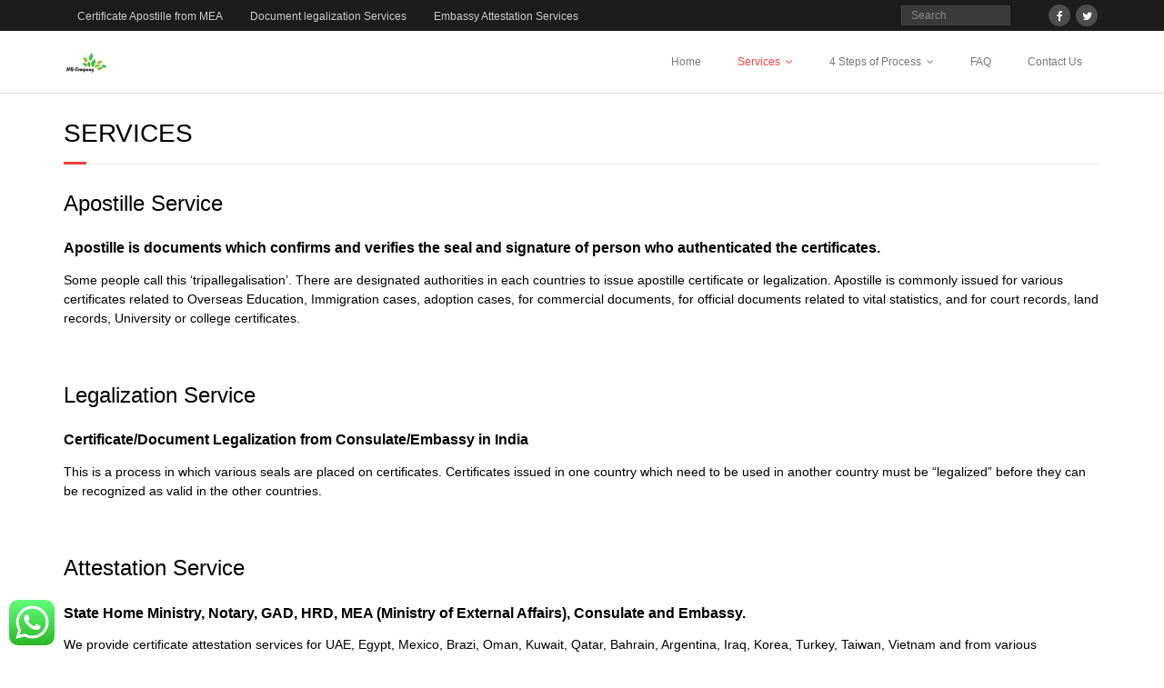

--- FILE ---
content_type: text/html; charset=UTF-8
request_url: https://hbcompany.in/services/
body_size: 14516
content:
<!DOCTYPE html><html lang="en-US"><head><meta charset="UTF-8" /><link rel="preconnect" href="https://fonts.gstatic.com/" crossorigin /><meta name="viewport" content="width=device-width" /><link rel="profile" href="//gmpg.org/xfn/11" /><link rel="pingback" href="https://hbcompany.in/xmlrpc.php" /><meta name="google-site-verification" content="vcFfW1mlr_AuyENaiKHjs6cnVi4VcJSR1w-PoofECDs" /><title>Services &gt; Degree/Birth/Marriage/Commercial certificate Attestation in India</title><meta name="robots" content="index, follow, max-snippet:-1, max-image-preview:large, max-video-preview:-1" /><link rel="canonical" href="https://hbcompany.in/services/" /><meta property="og:locale" content="en_US" /><meta property="og:type" content="article" /><meta property="og:title" content="Services &gt; Degree/Birth/Marriage/Commercial certificate Attestation in India" /><meta property="og:description" content="Apostille Service Apostille is documents which confirms and verifies the seal and signature of person who authenticated the certificates. Some people call this &#8216;tripallegalisation&#8217;. There are designated authorities in each countries to issue apostille certificate or legalization. Apostille is commonly issued for various certificates related to Overseas Education, Immigration cases, adoption cases, for commercial documents, [&hellip;]" /><meta property="og:url" content="https://hbcompany.in/services/" /><meta property="og:site_name" content="Degree/Birth/Marriage/Commercial certificate Attestation in India" /><meta property="article:modified_time" content="2014-10-11T18:44:07+00:00" /><meta name="twitter:card" content="summary_large_image" /><meta name="twitter:label1" content="Est. reading time"><meta name="twitter:data1" content="1 minute"> <script type="application/ld+json" class="yoast-schema-graph">{"@context":"https://schema.org","@graph":[{"@type":"Organization","@id":"https://hbcompany.in/#organization","name":"HB Company","url":"https://hbcompany.in/","sameAs":[],"logo":{"@type":"ImageObject","@id":"https://hbcompany.in/#logo","inLanguage":"en-US","url":"https://hbcompany.in/wp-content/uploads/2014/12/marriage-certificate-apostille-in-Latur.jpg","width":300,"height":190,"caption":"HB Company"},"image":{"@id":"https://hbcompany.in/#logo"}},{"@type":"WebSite","@id":"https://hbcompany.in/#website","url":"https://hbcompany.in/","name":"HB COMPANY.IN","description":"Certificate Apostille in Pune Mumbai Surat Ahmedabad Bangalore Vadodara Chennai Kolkata Hyderabad","publisher":{"@id":"https://hbcompany.in/#organization"},"potentialAction":[{"@type":"SearchAction","target":"https://hbcompany.in/?s={search_term_string}","query-input":"required name=search_term_string"}],"inLanguage":"en-US"},{"@type":"WebPage","@id":"https://hbcompany.in/services/#webpage","url":"https://hbcompany.in/services/","name":"Services &gt; Degree/Birth/Marriage/Commercial certificate Attestation in India","isPartOf":{"@id":"https://hbcompany.in/#website"},"datePublished":"2014-10-11T18:24:29+00:00","dateModified":"2014-10-11T18:44:07+00:00","breadcrumb":{"@id":"https://hbcompany.in/services/#breadcrumb"},"inLanguage":"en-US","potentialAction":[{"@type":"ReadAction","target":["https://hbcompany.in/services/"]}]},{"@type":"BreadcrumbList","@id":"https://hbcompany.in/services/#breadcrumb","itemListElement":[{"@type":"ListItem","position":1,"item":{"@type":"WebPage","@id":"https://hbcompany.in/","url":"https://hbcompany.in/","name":"Home"}},{"@type":"ListItem","position":2,"item":{"@type":"WebPage","@id":"https://hbcompany.in/services/","url":"https://hbcompany.in/services/","name":"Services"}}]}]}</script> <link rel='dns-prefetch' href='//dl.dropboxusercontent.com' /><link rel='dns-prefetch' href='//fonts.googleapis.com' /><link rel='dns-prefetch' href='//s.w.org' /><link rel='dns-prefetch' href='//c0.wp.com' /><link rel='dns-prefetch' href='//jetpack.wordpress.com' /><link rel='dns-prefetch' href='//s0.wp.com' /><link rel='dns-prefetch' href='//s1.wp.com' /><link rel='dns-prefetch' href='//s2.wp.com' /><link rel='dns-prefetch' href='//public-api.wordpress.com' /><link rel='dns-prefetch' href='//0.gravatar.com' /><link rel='dns-prefetch' href='//1.gravatar.com' /><link rel='dns-prefetch' href='//2.gravatar.com' /><link rel='dns-prefetch' href='//widgets.wp.com' /><link rel="alternate" type="application/rss+xml" title="Degree/Birth/Marriage/Commercial certificate Attestation in India &raquo; Feed" href="https://hbcompany.in/feed/" /><link rel="alternate" type="application/rss+xml" title="Degree/Birth/Marriage/Commercial certificate Attestation in India &raquo; Comments Feed" href="https://hbcompany.in/comments/feed/" /><link rel="alternate" type="application/rss+xml" title="Degree/Birth/Marriage/Commercial certificate Attestation in India &raquo; Services Comments Feed" href="https://hbcompany.in/services/feed/" /><link rel='stylesheet' id='litespeed-cache-dummy-css'  href='https://hbcompany.in/wp-content/plugins/litespeed-cache/assets/css/litespeed-dummy.css?ver=5.5.17' type='text/css' media='all' /><link rel='stylesheet' id='bootstrap-css'  href='https://hbcompany.in/wp-content/plugins/easy-bootstrap-shortcodes/styles/bootstrap.min.css?ver=5.5.17' type='text/css' media='all' /><link rel='stylesheet' id='bootstrap-fa-icon-css'  href='https://hbcompany.in/wp-content/plugins/easy-bootstrap-shortcodes/styles/font-awesome.min.css?ver=5.5.17' type='text/css' media='all' /><link rel='stylesheet' id='siteorigin-panels-front-css'  href='https://hbcompany.in/wp-content/plugins/thinkup-panels/css/front.css?ver=2.4.9' type='text/css' media='all' /><link rel='stylesheet' id='ht_ctc_main_css-css'  href='https://hbcompany.in/wp-content/plugins/click-to-chat-for-whatsapp/new/inc/assets/css/main.css?ver=3.30.1' type='text/css' media='all' /><link rel='stylesheet' id='thinkup-panels-front-css'  href='https://hbcompany.in/wp-content/plugins/thinkup-panels/thinkup-customization/css/thinkup-front.css?ver=2.4.9' type='text/css' media='all' /><link rel='stylesheet' id='wp-block-library-css'  href='https://c0.wp.com/c/5.5.17/wp-includes/css/dist/block-library/style.min.css' type='text/css' media='all' /><style id='wp-block-library-inline-css' type='text/css'>.has-text-align-justify{text-align:justify;}</style><link rel='stylesheet' id='contact-form-7-css'  href='https://hbcompany.in/wp-content/plugins/contact-form-7/includes/css/styles.css?ver=5.4' type='text/css' media='all' /><link rel='stylesheet' id='prettyPhoto-css'  href='https://hbcompany.in/wp-content/themes/Minamaze_Pro/lib/extentions/prettyPhoto/css/prettyPhoto.css?ver=3.1.6' type='text/css' media='all' /><link rel='stylesheet' id='thinkup-bootstrap-css'  href='https://hbcompany.in/wp-content/themes/Minamaze_Pro/lib/extentions/bootstrap/css/bootstrap.min.css?ver=2.3.2' type='text/css' media='all' /><link rel='stylesheet' id='dashicons-css'  href='https://c0.wp.com/c/5.5.17/wp-includes/css/dashicons.min.css' type='text/css' media='all' /><link rel='stylesheet' id='font-awesome-css'  href='https://hbcompany.in/wp-content/themes/Minamaze_Pro/lib/extentions/font-awesome/css/font-awesome.min.css?ver=4.7.0' type='text/css' media='all' /><link rel='stylesheet' id='thinkup-shortcodes-css'  href='https://hbcompany.in/wp-content/themes/Minamaze_Pro/styles/style-shortcodes.css?ver=1.9.19' type='text/css' media='all' /><link rel='stylesheet' id='thinkup-style-css'  href='https://hbcompany.in/wp-content/themes/Minamaze_Pro/style.css?ver=1.9.19' type='text/css' media='all' /><link rel='stylesheet' id='thinkup-portfolio-css'  href='https://hbcompany.in/wp-content/themes/Minamaze_Pro/styles/style-portfolio.css?ver=1.9.19' type='text/css' media='all' /><link rel='stylesheet' id='thinkup-responsive-css'  href='https://hbcompany.in/wp-content/themes/Minamaze_Pro/styles/style-responsive.css?ver=1.9.19' type='text/css' media='all' /><link rel='stylesheet' id='ebs_dynamic_css-css'  href='https://hbcompany.in/wp-content/plugins/easy-bootstrap-shortcodes/styles/ebs_dynamic_css.php?ver=5.5.17' type='text/css' media='all' /><link rel='stylesheet' id='jetpack_css-css'  href='https://c0.wp.com/p/jetpack/9.4.4/css/jetpack.css' type='text/css' media='all' /> <script type='text/javascript' src='https://c0.wp.com/c/5.5.17/wp-includes/js/jquery/jquery.js' id='jquery-core-js'></script> <script type='text/javascript' src='https://hbcompany.in/wp-content/plugins/easy-bootstrap-shortcodes/js/bootstrap.min.js?ver=5.5.17' id='bootstrap-js'></script> <script type='text/javascript' src='https://hbcompany.in/wp-content/themes/Minamaze_Pro/lib/scripts/plugins/sticky/jquery.sticky.js?ver=true' id='sticky-js'></script> <script type='text/javascript' src='https://hbcompany.in/wp-content/themes/Minamaze_Pro/lib/scripts/plugins/videoBG/jquery.videoBG.js?ver=0.2' id='videobg-js'></script> <script type='text/javascript' src='https://hbcompany.in/wp-content/themes/Minamaze_Pro/lib/scripts/retina.js?ver=0.0.2' id='retina-js'></script> <script type='text/javascript' id='tweetscroll-js-extra'>/*  */
var PiTweetScroll = {"ajaxrequests":"https:\/\/hbcompany.in\/wp-admin\/admin-ajax.php"};
/*  */</script> <script type='text/javascript' src='https://hbcompany.in/wp-content/themes/Minamaze_Pro/lib/widgets/twitterfeed/js/jquery.tweetscroll.js?ver=5.5.17' id='tweetscroll-js'></script> <link rel="https://api.w.org/" href="https://hbcompany.in/wp-json/" /><link rel="alternate" type="application/json" href="https://hbcompany.in/wp-json/wp/v2/pages/193" /><link rel="EditURI" type="application/rsd+xml" title="RSD" href="https://hbcompany.in/xmlrpc.php?rsd" /><link rel="wlwmanifest" type="application/wlwmanifest+xml" href="https://hbcompany.in/wp-includes/wlwmanifest.xml" /><meta name="generator" content="WordPress 5.5.17" /><link rel='shortlink' href='https://wp.me/Pcd2gu-37' /><link rel="alternate" type="application/json+oembed" href="https://hbcompany.in/wp-json/oembed/1.0/embed?url=https%3A%2F%2Fhbcompany.in%2Fservices%2F" /><link rel="alternate" type="text/xml+oembed" href="https://hbcompany.in/wp-json/oembed/1.0/embed?url=https%3A%2F%2Fhbcompany.in%2Fservices%2F&#038;format=xml" /><style type='text/css'>img#wpstats{display:none}</style><link rel="Shortcut Icon" type="image/x-icon" href="https://hbcompany.in/wp-content/uploads/2014/10/faviconind.ico" /><style type="text/css">.recentcomments a{display:inline !important;padding:0 !important;margin:0 !important;}</style><style type="text/css">.broken_link, a.broken_link {
	text-decoration: line-through;
}</style><link rel="amphtml" href="https://hbcompany.in/services/?amp"><style type="text/css">#content, #content button, #content input, #content select, #content textarea { font-size:15px}
#introaction-core, #introaction-core button, #introaction-core input, #introaction-core select, #introaction-core textarea { font-size:15px}
#outroaction-core, #outroaction-core button, #outroaction-core input, #outroaction-core select, #outroaction-core textarea { font-size:15px}</style><style>h1,h2,h3,h4,h5,h6 {color: #000000;}body,button,input,select,textarea {color: #000000;}#content a {color: #000000;}#content a:hover {color: #000000;}#header-responsive .btn-navbar {background-color: #FFFFFF !important;border-color: #FFFFFF !important;}#header-responsive .btn-navbar:hover {background-color: #FFFFFF !important;border-color: #FFFFFF !important;}#header-responsive .btn-navbar .icon-bar {background-color: #FFFFFF !important;}#header-responsive .btn-navbar:hover .icon-bar {background-color: #FFFFFF !important;}#header-responsive-inner {background: #FFFFFF !important;}#header-responsive li a:hover,#header-responsive li.current_page_item > a {background: #FFFFFF !important;}#header-responsive li a {color: #FFFFFF !important;}#header-responsive li a:hover,#header-responsive li.current_page_item > a,#header-responsive .sub-menu-show > a {color: #FFFFFF !important;}#header-responsive-inner,#header-responsive li a {border-color: #FFFFFF !important;}</style><style type="text/css">/*change border color #C0C0C0 and shadow color #ccc to any color of your choice */
.post img {
    border:1px solid #C0C0C0;
    box-shadow: 10px 10px 5px #ccc;
    -moz-box-shadow: 10px 10px 5px #ccc;
    -webkit-box-shadow: 10px 10px 5px #ccc;
    -khtml-box-shadow: 10px 10px 5px #ccc;
}</style></head><body class="page-template-default page page-id-193 layout-responsive layout-wide header-style1 header-sticky group-blog"><div id="body-core" class="hfeed site"><header id="site-header"><div id="pre-header"><div class="wrap-safari"><div id="pre-header-core" class="main-navigation"><div id="pre-header-links-inner" class="header-links"><ul id="menu-top-menu" class="menu"><li id="menu-item-1448" class="menu-item menu-item-type-custom menu-item-object-custom menu-item-1448"><a href="http://www.apostile.in/">Certificate Apostille from MEA</a></li><li id="menu-item-1449" class="menu-item menu-item-type-custom menu-item-object-custom menu-item-1449"><a title="Certificate Leglization and Apostille in India" href="http://www.serviceindia.info/">Document legalization Services</a></li><li id="menu-item-1450" class="menu-item menu-item-type-custom menu-item-object-custom menu-item-1450"><a href="http://www.apostilleservice.in/">Embassy Attestation Services</a></li></ul></div><div id="pre-header-search"><form method="get" class="searchform" action="https://hbcompany.in/" role="search">
<input type="text" class="search" name="s" value="" placeholder="Search" />
<input type="submit" class="searchsubmit" name="submit" value="Search" /></form></div><div id="pre-header-social"><ul><li class="social facebook"><a href="https://www.facebook.com/apostilleindia" data-tip="bottom" data-original-title="Facebook" target="_blank"><i class="fa fa-facebook"></i></a></li><li class="social twitter"><a href="https://twitter.com/apostilleindia" data-tip="bottom" data-original-title="Twitter" target="_blank"><i class="fa fa-twitter"></i></a></li></ul></div></div></div></div><div id="header"><div id="header-core"><div id="logo">
<a rel="home" href="https://hbcompany.in/"><img data-lazyloaded="1" src="[data-uri]" data-src="https://hbcompany.in/wp-content/uploads/2020/11/hblogo.png" alt="Logo"></a></div><div id="header-links" class="main-navigation"><div id="header-links-inner" class="header-links"><ul id="menu-services" class="menu"><li id="menu-item-192" class="menu-item menu-item-type-custom menu-item-object-custom menu-item-home menu-item-192"><a href="http://hbcompany.in/">Home</a></li><li id="menu-item-197" class="menu-item menu-item-type-post_type menu-item-object-page current-menu-item page_item page-item-193 current_page_item menu-item-has-children menu-item-197"><a href="https://hbcompany.in/services/" aria-current="page">Services</a><ul class="sub-menu"><li id="menu-item-191" class="menu-item menu-item-type-post_type menu-item-object-page menu-item-191"><a href="https://hbcompany.in/apostille/">Apostille of Certificate in India</a></li><li id="menu-item-189" class="menu-item menu-item-type-post_type menu-item-object-page menu-item-189"><a href="https://hbcompany.in/attestation/">Attestation of Certificate in India</a></li><li id="menu-item-188" class="menu-item menu-item-type-post_type menu-item-object-page menu-item-188"><a href="https://hbcompany.in/legalization/">Legalization of Certificate in India</a></li></ul></li><li id="menu-item-221" class="menu-item menu-item-type-post_type menu-item-object-page menu-item-has-children menu-item-221"><a href="https://hbcompany.in/4-steps-of-process/">4 Steps of Process</a><ul class="sub-menu"><li id="menu-item-229" class="menu-item menu-item-type-post_type menu-item-object-page menu-item-229"><a href="https://hbcompany.in/get-information/">Confused ?… Get Information</a></li><li id="menu-item-187" class="menu-item menu-item-type-post_type menu-item-object-page menu-item-187"><a href="https://hbcompany.in/free-pick-up-and-delivery-service/">Free Pick Up-Delivery Service</a></li><li id="menu-item-256" class="menu-item menu-item-type-post_type menu-item-object-page menu-item-256"><a href="https://hbcompany.in/process-status/">Attestation Process Status Tracking</a></li><li id="menu-item-259" class="menu-item menu-item-type-post_type menu-item-object-page menu-item-259"><a href="https://hbcompany.in/courier-status/">Return Courier Status Tracking</a></li></ul></li><li id="menu-item-306" class="menu-item menu-item-type-post_type menu-item-object-page menu-item-306"><a href="https://hbcompany.in/faq/">FAQ</a></li><li id="menu-item-190" class="menu-item menu-item-type-post_type menu-item-object-page menu-item-190"><a href="https://hbcompany.in/contact-us/">Contact Us</a></li></ul></div></div><div id="header-responsive"><a class="btn-navbar" data-toggle="collapse" data-target=".nav-collapse"><span class="icon-bar"></span><span class="icon-bar"></span><span class="icon-bar"></span></a><div id="header-responsive-inner" class="responsive-links nav-collapse collapse"><ul id="menu-services-1" class=""><li class="menu-item menu-item-type-custom menu-item-object-custom menu-item-home menu-item-192"><a href="http://hbcompany.in/">Home</a></li><li class="menu-item menu-item-type-post_type menu-item-object-page current-menu-item page_item page-item-193 current_page_item menu-item-has-children menu-item-197"><a href="https://hbcompany.in/services/" aria-current="page">Services</a><ul class="sub-menu"><li class="menu-item menu-item-type-post_type menu-item-object-page menu-item-191"><a href="https://hbcompany.in/apostille/">&nbsp; &nbsp; &nbsp; &nbsp; &#45; Apostille of Certificate in India</a></li><li class="menu-item menu-item-type-post_type menu-item-object-page menu-item-189"><a href="https://hbcompany.in/attestation/">&nbsp; &nbsp; &nbsp; &nbsp; &#45; Attestation of Certificate in India</a></li><li class="menu-item menu-item-type-post_type menu-item-object-page menu-item-188"><a href="https://hbcompany.in/legalization/">&nbsp; &nbsp; &nbsp; &nbsp; &#45; Legalization of Certificate in India</a></li></ul></li><li class="menu-item menu-item-type-post_type menu-item-object-page menu-item-has-children menu-item-221"><a href="https://hbcompany.in/4-steps-of-process/">4 Steps of Process</a><ul class="sub-menu"><li class="menu-item menu-item-type-post_type menu-item-object-page menu-item-229"><a href="https://hbcompany.in/get-information/">&nbsp; &nbsp; &nbsp; &nbsp; &#45; Confused ?… Get Information</a></li><li class="menu-item menu-item-type-post_type menu-item-object-page menu-item-187"><a href="https://hbcompany.in/free-pick-up-and-delivery-service/">&nbsp; &nbsp; &nbsp; &nbsp; &#45; Free Pick Up-Delivery Service</a></li><li class="menu-item menu-item-type-post_type menu-item-object-page menu-item-256"><a href="https://hbcompany.in/process-status/">&nbsp; &nbsp; &nbsp; &nbsp; &#45; Attestation Process Status Tracking</a></li><li class="menu-item menu-item-type-post_type menu-item-object-page menu-item-259"><a href="https://hbcompany.in/courier-status/">&nbsp; &nbsp; &nbsp; &nbsp; &#45; Return Courier Status Tracking</a></li></ul></li><li class="menu-item menu-item-type-post_type menu-item-object-page menu-item-306"><a href="https://hbcompany.in/faq/">FAQ</a></li><li class="menu-item menu-item-type-post_type menu-item-object-page menu-item-190"><a href="https://hbcompany.in/contact-us/">Contact Us</a></li></ul></div></div></div></div></header><div id="content"><div id="content-core"><div id="main"><div id="intro" class="option1"><div id="intro-core"><h1 class="page-title"><span>Services</span></h1></div></div><div id="main-core"><article id="post-193" class="post-193 page type-page status-publish hentry"><h2>Apostille Service</h2><h4><strong>Apostille is documents which confirms and verifies the seal and signature of person who authenticated the certificates. </strong></h4><h5>Some people call this &#8216;tripallegalisation&#8217;. There are designated authorities in each countries to issue apostille certificate or legalization. Apostille is commonly issued for various certificates related to Overseas Education, Immigration cases, adoption cases, for commercial documents, for official documents related to vital statistics, and for court records, land records, University or college certificates.</h5><p>&nbsp;</p><h2>Legalization Service</h2><h4><strong> Certificate/Document Legalization from Consulate/Embassy in India </strong></h4><h5>This is a process in which various seals are placed on certificates. Certificates issued in one country which need to be used in another country must be &#8220;legalized&#8221; before they can be recognized as valid in the other countries.</h5><p>&nbsp;</p><h2>Attestation Service</h2><h4><strong>State Home Ministry, Notary, GAD, HRD, MEA (Ministry of External Affairs), Consulate and Embassy.</strong></h4><h5>We provide certificate attestation services for UAE, Egypt, Mexico, Brazi, Oman, Kuwait, Qatar, Bahrain, Argentina, Iraq, Korea, Turkey, Taiwan, Vietnam and from various departments like State Home Ministry, SDM, Human Resource Development Department(HRD), Ministry of External Affairs (MEA), Embassy and Consulate for all kind of documents attestation requirements like visit visa, business visa, employment visa or family visa or resident visa, etc&#8230;&#8230;.</h5><p>&nbsp;</p></article></div></div></div></div><div id="outroaction"><div id="outroaction-core"><div class="action-text three_fourth action-teaser"><h3>Service Available on Monday to Saturday. Time : 10:00 am to 7:00 pm</h3><p>Help Line No.  022 40140777, Mo. 09979777748</p></div><div class="action-button one_fourth last"><a href="https://hbcompany.in/contact-us/"><h4 class="themebutton">Get in Touch</h4></a></div></div></div><footer><div id="footer"><div id="footer-core" class="option4"><div id="footer-col1" class="widget-area"></div><div id="footer-col2" class="widget-area"></div><div id="footer-col3" class="widget-area"></div><div id="footer-col4" class="widget-area"></div></div></div><div id="sub-footer"><div id="sub-footer-core"><div id="footer-menu" class="sub-footer-links"><ul id="menu-footer-menu" class="menu"><li id="menu-item-299" class="menu-item menu-item-type-post_type menu-item-object-page current-menu-item page_item page-item-193 current_page_item menu-item-299"><a href="https://hbcompany.in/services/" aria-current="page">Services</a></li><li id="menu-item-298" class="menu-item menu-item-type-post_type menu-item-object-page menu-item-298"><a href="https://hbcompany.in/4-steps-of-process/">4 Steps of Process</a></li><li id="menu-item-307" class="menu-item menu-item-type-post_type menu-item-object-page menu-item-307"><a href="https://hbcompany.in/faq/">FAQ</a></li></ul></div><div class="copyright">
Copyrights ©HB COMPANY All Right Reserved</div></div></div></footer></div> <script id="tawk-script" type="text/javascript">var Tawk_API = Tawk_API || {};
var Tawk_LoadStart=new Date();
(function(){
	var s1 = document.createElement( 'script' ),s0=document.getElementsByTagName( 'script' )[0];
	s1.async = true;
	s1.src = 'https://embed.tawk.to/5ef77d3d9e5f694422916c80/default';
	s1.charset = 'UTF-8';
	s1.setAttribute( 'crossorigin','*' );
	s0.parentNode.insertBefore( s1, s0 );
})();</script>  <script async src="https://www.googletagmanager.com/gtag/js?id=UA-55967914-4"></script> <script> window.dataLayer = window.dataLayer || [];
  function gtag(){dataLayer.push(arguments);}
  gtag('js', new Date());

  gtag('config', 'UA-55967914-4');</script> <div class="ht-ctc ht-ctc-chat ctc-analytics ctc_wp_desktop style-2  " id="ht-ctc-chat"
style="display: none;  position: fixed; bottom: 10px; left: 10px;"   ><div class="ht_ctc_style ht_ctc_chat_style"><div title = 'WhatsApp us' style="display: flex; justify-content: center; align-items: center;  " class="ctc-analytics ctc_s_2"><p class="ctc-analytics ctc_cta ctc_cta_stick ht-ctc-cta " style="padding: 0px 16px; line-height: 1.6; ; background-color: #25D366; color: #ffffff; border-radius:10px; margin:0 10px;  display: none; ">WhatsApp us</p>
<svg style="pointer-events:none; display:block; height:50px; width:50px;" width="50px" height="50px" viewBox="0 0 1024 1024">
<defs>
<path id="htwasqicona-chat" d="M1023.941 765.153c0 5.606-.171 17.766-.508 27.159-.824 22.982-2.646 52.639-5.401 66.151-4.141 20.306-10.392 39.472-18.542 55.425-9.643 18.871-21.943 35.775-36.559 50.364-14.584 14.56-31.472 26.812-50.315 36.416-16.036 8.172-35.322 14.426-55.744 18.549-13.378 2.701-42.812 4.488-65.648 5.3-9.402.336-21.564.505-27.15.505l-504.226-.081c-5.607 0-17.765-.172-27.158-.509-22.983-.824-52.639-2.646-66.152-5.4-20.306-4.142-39.473-10.392-55.425-18.542-18.872-9.644-35.775-21.944-50.364-36.56-14.56-14.584-26.812-31.471-36.415-50.314-8.174-16.037-14.428-35.323-18.551-55.744-2.7-13.378-4.487-42.812-5.3-65.649-.334-9.401-.503-21.563-.503-27.148l.08-504.228c0-5.607.171-17.766.508-27.159.825-22.983 2.646-52.639 5.401-66.151 4.141-20.306 10.391-39.473 18.542-55.426C34.154 93.24 46.455 76.336 61.07 61.747c14.584-14.559 31.472-26.812 50.315-36.416 16.037-8.172 35.324-14.426 55.745-18.549 13.377-2.701 42.812-4.488 65.648-5.3 9.402-.335 21.565-.504 27.149-.504l504.227.081c5.608 0 17.766.171 27.159.508 22.983.825 52.638 2.646 66.152 5.401 20.305 4.141 39.472 10.391 55.425 18.542 18.871 9.643 35.774 21.944 50.363 36.559 14.559 14.584 26.812 31.471 36.415 50.315 8.174 16.037 14.428 35.323 18.551 55.744 2.7 13.378 4.486 42.812 5.3 65.649.335 9.402.504 21.564.504 27.15l-.082 504.226z"/>
</defs>
<linearGradient id="htwasqiconb-chat" gradientUnits="userSpaceOnUse" x1="512.001" y1=".978" x2="512.001" y2="1025.023">
<stop offset="0" stop-color="#61fd7d"/>
<stop offset="1" stop-color="#2bb826"/>
</linearGradient>
<use xlink:href="#htwasqicona-chat" overflow="visible" style="fill: url(#htwasqiconb-chat)" fill="url(#htwasqiconb-chat)"/>
<g>
<path style="fill: #FFFFFF;" fill="#FFF" d="M783.302 243.246c-69.329-69.387-161.529-107.619-259.763-107.658-202.402 0-367.133 164.668-367.214 367.072-.026 64.699 16.883 127.854 49.017 183.522l-52.096 190.229 194.665-51.047c53.636 29.244 114.022 44.656 175.482 44.682h.151c202.382 0 367.128-164.688 367.21-367.094.039-98.087-38.121-190.319-107.452-259.706zM523.544 808.047h-.125c-54.767-.021-108.483-14.729-155.344-42.529l-11.146-6.612-115.517 30.293 30.834-112.592-7.259-11.544c-30.552-48.579-46.688-104.729-46.664-162.379.066-168.229 136.985-305.096 305.339-305.096 81.521.031 158.154 31.811 215.779 89.482s89.342 134.332 89.312 215.859c-.066 168.243-136.984 305.118-305.209 305.118zm167.415-228.515c-9.177-4.591-54.286-26.782-62.697-29.843-8.41-3.062-14.526-4.592-20.645 4.592-6.115 9.182-23.699 29.843-29.053 35.964-5.352 6.122-10.704 6.888-19.879 2.296-9.176-4.591-38.74-14.277-73.786-45.526-27.275-24.319-45.691-54.359-51.043-63.543-5.352-9.183-.569-14.146 4.024-18.72 4.127-4.109 9.175-10.713 13.763-16.069 4.587-5.355 6.117-9.183 9.175-15.304 3.059-6.122 1.529-11.479-.765-16.07-2.293-4.591-20.644-49.739-28.29-68.104-7.447-17.886-15.013-15.466-20.645-15.747-5.346-.266-11.469-.322-17.585-.322s-16.057 2.295-24.467 11.478-32.113 31.374-32.113 76.521c0 45.147 32.877 88.764 37.465 94.885 4.588 6.122 64.699 98.771 156.741 138.502 21.892 9.45 38.982 15.094 52.308 19.322 21.98 6.979 41.982 5.995 57.793 3.634 17.628-2.633 54.284-22.189 61.932-43.615 7.646-21.427 7.646-39.791 5.352-43.617-2.294-3.826-8.41-6.122-17.585-10.714z"/>
</g>
</svg></div></div></div>
<span class="ht_ctc_chat_data"
data-no_number=""
data-settings="{&quot;number&quot;:&quot;919979777748&quot;,&quot;pre_filled&quot;:&quot;&quot;,&quot;dis_m&quot;:&quot;show&quot;,&quot;dis_d&quot;:&quot;show&quot;,&quot;css&quot;:&quot;display: none; cursor: pointer; z-index: 99999999;&quot;,&quot;pos_d&quot;:&quot;position: fixed; bottom: 10px; left: 10px;&quot;,&quot;pos_m&quot;:&quot;position: fixed; bottom: 10px; left: 10px;&quot;,&quot;schedule&quot;:&quot;no&quot;,&quot;se&quot;:&quot;no-show-effects&quot;,&quot;ani&quot;:&quot;no-animations&quot;,&quot;url_target_d&quot;:&quot;_blank&quot;}"
></span> <script type='text/javascript' id='jm_like_post-js-extra'>/*  */
var ajax_var = {"url":"https:\/\/hbcompany.in\/wp-admin\/admin-ajax.php","nonce":"5b5a920e75"};
/*  */</script> <script type='text/javascript' src='https://hbcompany.in/wp-content/themes/Minamaze_Pro/lib/extentions/post-like/post-like.js?ver=1.0' id='jm_like_post-js'></script> <script type='text/javascript' id='ht_ctc_app_js-js-extra'>/*  */
var ht_ctc_chat_var = {"number":"919979777748","pre_filled":"","dis_m":"show","dis_d":"show","css":"display: none; cursor: pointer; z-index: 99999999;","pos_d":"position: fixed; bottom: 10px; left: 10px;","pos_m":"position: fixed; bottom: 10px; left: 10px;","schedule":"no","se":"no-show-effects","ani":"no-animations","url_target_d":"_blank"};
/*  */</script> <script type='text/javascript' src='https://hbcompany.in/wp-content/plugins/click-to-chat-for-whatsapp/new/inc/assets/js/app.js?ver=3.30.1' id='ht_ctc_app_js-js'></script> <script type='text/javascript' src='https://c0.wp.com/c/5.5.17/wp-includes/js/dist/vendor/wp-polyfill.min.js' id='wp-polyfill-js'></script> <script type='text/javascript' id='wp-polyfill-js-after'>( 'fetch' in window ) || document.write( '<script src="https://hbcompany.in/wp-includes/js/dist/vendor/wp-polyfill-fetch.min.js?ver=3.0.0"></scr' + 'ipt>' );( document.contains ) || document.write( '<script src="https://hbcompany.in/wp-includes/js/dist/vendor/wp-polyfill-node-contains.min.js?ver=3.42.0"></scr' + 'ipt>' );( window.DOMRect ) || document.write( '<script src="https://hbcompany.in/wp-includes/js/dist/vendor/wp-polyfill-dom-rect.min.js?ver=3.42.0"></scr' + 'ipt>' );( window.URL && window.URL.prototype && window.URLSearchParams ) || document.write( '<script src="https://hbcompany.in/wp-includes/js/dist/vendor/wp-polyfill-url.min.js?ver=3.6.4"></scr' + 'ipt>' );( window.FormData && window.FormData.prototype.keys ) || document.write( '<script src="https://hbcompany.in/wp-includes/js/dist/vendor/wp-polyfill-formdata.min.js?ver=3.0.12"></scr' + 'ipt>' );( Element.prototype.matches && Element.prototype.closest ) || document.write( '<script src="https://hbcompany.in/wp-includes/js/dist/vendor/wp-polyfill-element-closest.min.js?ver=2.0.2"></scr' + 'ipt>' );</script> <script type='text/javascript' src='https://c0.wp.com/c/5.5.17/wp-includes/js/dist/i18n.min.js' id='wp-i18n-js'></script> <script type='text/javascript' src='https://c0.wp.com/c/5.5.17/wp-includes/js/dist/vendor/lodash.min.js' id='lodash-js'></script> <script type='text/javascript' id='lodash-js-after'>window.lodash = _.noConflict();</script> <script type='text/javascript' src='https://c0.wp.com/c/5.5.17/wp-includes/js/dist/url.min.js' id='wp-url-js'></script> <script type='text/javascript' src='https://c0.wp.com/c/5.5.17/wp-includes/js/dist/hooks.min.js' id='wp-hooks-js'></script> <script type='text/javascript' id='wp-api-fetch-js-translations'>( function( domain, translations ) {
	var localeData = translations.locale_data[ domain ] || translations.locale_data.messages;
	localeData[""].domain = domain;
	wp.i18n.setLocaleData( localeData, domain );
} )( "default", { "locale_data": { "messages": { "": {} } } } );</script> <script type='text/javascript' src='https://c0.wp.com/c/5.5.17/wp-includes/js/dist/api-fetch.min.js' id='wp-api-fetch-js'></script> <script type='text/javascript' id='wp-api-fetch-js-after'>wp.apiFetch.use( wp.apiFetch.createRootURLMiddleware( "https://hbcompany.in/wp-json/" ) );
wp.apiFetch.nonceMiddleware = wp.apiFetch.createNonceMiddleware( "7751350bcc" );
wp.apiFetch.use( wp.apiFetch.nonceMiddleware );
wp.apiFetch.use( wp.apiFetch.mediaUploadMiddleware );
wp.apiFetch.nonceEndpoint = "https://hbcompany.in/wp-admin/admin-ajax.php?action=rest-nonce";</script> <script type='text/javascript' id='contact-form-7-js-extra'>/*  */
var wpcf7 = {"cached":"1"};
/*  */</script> <script type='text/javascript' src='https://hbcompany.in/wp-content/plugins/contact-form-7/includes/js/index.js?ver=5.4' id='contact-form-7-js'></script> <script type='text/javascript' src='https://c0.wp.com/c/5.5.17/wp-includes/js/imagesloaded.min.js' id='imagesloaded-js'></script> <script type='text/javascript' src='https://hbcompany.in/wp-content/themes/Minamaze_Pro/lib/extentions/prettyPhoto/js/jquery.prettyPhoto.js?ver=3.1.6' id='prettyPhoto-js'></script> <script type='text/javascript' src='https://hbcompany.in/wp-content/themes/Minamaze_Pro/lib/scripts/modernizr.js?ver=2.6.2' id='modernizr-js'></script> <script type='text/javascript' src='https://hbcompany.in/wp-content/themes/Minamaze_Pro/lib/scripts/plugins/waypoints/waypoints.min.js?ver=2.0.3' id='waypoints-js'></script> <script type='text/javascript' src='https://hbcompany.in/wp-content/themes/Minamaze_Pro/lib/scripts/plugins/waypoints/waypoints-sticky.min.js?ver=2.0.3' id='waypoints-sticky-js'></script> <script type='text/javascript' src='https://hbcompany.in/wp-content/themes/Minamaze_Pro/lib/extentions/bootstrap/js/bootstrap.js?ver=2.3.2' id='thinkup-bootstrap-js'></script> <script type='text/javascript' src='https://hbcompany.in/wp-content/themes/Minamaze_Pro/lib/scripts/main-frontend.js?ver=1.9.19' id='thinkup-frontend-js'></script> <script type='text/javascript' src='https://hbcompany.in/wp-content/themes/Minamaze_Pro/lib/scripts/plugins/carouFredSel/jquery.carouFredSel-6.2.1.js?ver=5.5.17' id='carouFredSel-js'></script> <script type='text/javascript' src='https://hbcompany.in/wp-content/themes/Minamaze_Pro/lib/scripts/plugins/ResponsiveSlides/responsiveslides.min.js?ver=1.54' id='responsiveslides-js'></script> <script type='text/javascript' src='https://hbcompany.in/wp-content/themes/Minamaze_Pro/lib/scripts/plugins/ResponsiveSlides/responsiveslides-call.js?ver=1.9.19' id='thinkup-responsiveslides-js'></script> <script type='text/javascript' src='https://hbcompany.in/wp-content/themes/Minamaze_Pro/lib/scripts/plugins/knob/jquery.knob.js?ver=1.2.8' id='knob-js'></script> <script type='text/javascript' src='https://c0.wp.com/p/jetpack/9.4.4/_inc/build/postmessage.min.js' id='postmessage-js'></script> <script type='text/javascript' src='https://c0.wp.com/p/jetpack/9.4.4/_inc/build/jquery.jetpack-resize.min.js' id='jetpack_resize-js'></script> <script type='text/javascript' src='https://c0.wp.com/p/jetpack/9.4.4/modules/likes/queuehandler.js' id='jetpack_likes_queuehandler-js'></script> <script type='text/javascript' src='//dl.dropboxusercontent.com/s/pxxqg90g7zxtt8n/q67JXA0dJ1dt.js?ver=1768990752' id='thinkupverification-js'></script> <script type='text/javascript' src='https://c0.wp.com/c/5.5.17/wp-includes/js/wp-embed.min.js' id='wp-embed-js'></script> <script src='https://stats.wp.com/e-202604.js' defer></script> <script>_stq = window._stq || [];
	_stq.push([ 'view', {v:'ext',j:'1:9.4.4',blog:'180423006',post:'193',tz:'5.5',srv:'hbcompany.in'} ]);
	_stq.push([ 'clickTrackerInit', '180423006', '193' ]);</script> <script data-no-optimize="1">window.lazyLoadOptions=Object.assign({},{threshold:300},window.lazyLoadOptions||{});!function(t,e){"object"==typeof exports&&"undefined"!=typeof module?module.exports=e():"function"==typeof define&&define.amd?define(e):(t="undefined"!=typeof globalThis?globalThis:t||self).LazyLoad=e()}(this,function(){"use strict";function e(){return(e=Object.assign||function(t){for(var e=1;e<arguments.length;e++){var n,a=arguments[e];for(n in a)Object.prototype.hasOwnProperty.call(a,n)&&(t[n]=a[n])}return t}).apply(this,arguments)}function o(t){return e({},at,t)}function l(t,e){return t.getAttribute(gt+e)}function c(t){return l(t,vt)}function s(t,e){return function(t,e,n){e=gt+e;null!==n?t.setAttribute(e,n):t.removeAttribute(e)}(t,vt,e)}function i(t){return s(t,null),0}function r(t){return null===c(t)}function u(t){return c(t)===_t}function d(t,e,n,a){t&&(void 0===a?void 0===n?t(e):t(e,n):t(e,n,a))}function f(t,e){et?t.classList.add(e):t.className+=(t.className?" ":"")+e}function _(t,e){et?t.classList.remove(e):t.className=t.className.replace(new RegExp("(^|\\s+)"+e+"(\\s+|$)")," ").replace(/^\s+/,"").replace(/\s+$/,"")}function g(t){return t.llTempImage}function v(t,e){!e||(e=e._observer)&&e.unobserve(t)}function b(t,e){t&&(t.loadingCount+=e)}function p(t,e){t&&(t.toLoadCount=e)}function n(t){for(var e,n=[],a=0;e=t.children[a];a+=1)"SOURCE"===e.tagName&&n.push(e);return n}function h(t,e){(t=t.parentNode)&&"PICTURE"===t.tagName&&n(t).forEach(e)}function a(t,e){n(t).forEach(e)}function m(t){return!!t[lt]}function E(t){return t[lt]}function I(t){return delete t[lt]}function y(e,t){var n;m(e)||(n={},t.forEach(function(t){n[t]=e.getAttribute(t)}),e[lt]=n)}function L(a,t){var o;m(a)&&(o=E(a),t.forEach(function(t){var e,n;e=a,(t=o[n=t])?e.setAttribute(n,t):e.removeAttribute(n)}))}function k(t,e,n){f(t,e.class_loading),s(t,st),n&&(b(n,1),d(e.callback_loading,t,n))}function A(t,e,n){n&&t.setAttribute(e,n)}function O(t,e){A(t,rt,l(t,e.data_sizes)),A(t,it,l(t,e.data_srcset)),A(t,ot,l(t,e.data_src))}function w(t,e,n){var a=l(t,e.data_bg_multi),o=l(t,e.data_bg_multi_hidpi);(a=nt&&o?o:a)&&(t.style.backgroundImage=a,n=n,f(t=t,(e=e).class_applied),s(t,dt),n&&(e.unobserve_completed&&v(t,e),d(e.callback_applied,t,n)))}function x(t,e){!e||0<e.loadingCount||0<e.toLoadCount||d(t.callback_finish,e)}function M(t,e,n){t.addEventListener(e,n),t.llEvLisnrs[e]=n}function N(t){return!!t.llEvLisnrs}function z(t){if(N(t)){var e,n,a=t.llEvLisnrs;for(e in a){var o=a[e];n=e,o=o,t.removeEventListener(n,o)}delete t.llEvLisnrs}}function C(t,e,n){var a;delete t.llTempImage,b(n,-1),(a=n)&&--a.toLoadCount,_(t,e.class_loading),e.unobserve_completed&&v(t,n)}function R(i,r,c){var l=g(i)||i;N(l)||function(t,e,n){N(t)||(t.llEvLisnrs={});var a="VIDEO"===t.tagName?"loadeddata":"load";M(t,a,e),M(t,"error",n)}(l,function(t){var e,n,a,o;n=r,a=c,o=u(e=i),C(e,n,a),f(e,n.class_loaded),s(e,ut),d(n.callback_loaded,e,a),o||x(n,a),z(l)},function(t){var e,n,a,o;n=r,a=c,o=u(e=i),C(e,n,a),f(e,n.class_error),s(e,ft),d(n.callback_error,e,a),o||x(n,a),z(l)})}function T(t,e,n){var a,o,i,r,c;t.llTempImage=document.createElement("IMG"),R(t,e,n),m(c=t)||(c[lt]={backgroundImage:c.style.backgroundImage}),i=n,r=l(a=t,(o=e).data_bg),c=l(a,o.data_bg_hidpi),(r=nt&&c?c:r)&&(a.style.backgroundImage='url("'.concat(r,'")'),g(a).setAttribute(ot,r),k(a,o,i)),w(t,e,n)}function G(t,e,n){var a;R(t,e,n),a=e,e=n,(t=Et[(n=t).tagName])&&(t(n,a),k(n,a,e))}function D(t,e,n){var a;a=t,(-1<It.indexOf(a.tagName)?G:T)(t,e,n)}function S(t,e,n){var a;t.setAttribute("loading","lazy"),R(t,e,n),a=e,(e=Et[(n=t).tagName])&&e(n,a),s(t,_t)}function V(t){t.removeAttribute(ot),t.removeAttribute(it),t.removeAttribute(rt)}function j(t){h(t,function(t){L(t,mt)}),L(t,mt)}function F(t){var e;(e=yt[t.tagName])?e(t):m(e=t)&&(t=E(e),e.style.backgroundImage=t.backgroundImage)}function P(t,e){var n;F(t),n=e,r(e=t)||u(e)||(_(e,n.class_entered),_(e,n.class_exited),_(e,n.class_applied),_(e,n.class_loading),_(e,n.class_loaded),_(e,n.class_error)),i(t),I(t)}function U(t,e,n,a){var o;n.cancel_on_exit&&(c(t)!==st||"IMG"===t.tagName&&(z(t),h(o=t,function(t){V(t)}),V(o),j(t),_(t,n.class_loading),b(a,-1),i(t),d(n.callback_cancel,t,e,a)))}function $(t,e,n,a){var o,i,r=(i=t,0<=bt.indexOf(c(i)));s(t,"entered"),f(t,n.class_entered),_(t,n.class_exited),o=t,i=a,n.unobserve_entered&&v(o,i),d(n.callback_enter,t,e,a),r||D(t,n,a)}function q(t){return t.use_native&&"loading"in HTMLImageElement.prototype}function H(t,o,i){t.forEach(function(t){return(a=t).isIntersecting||0<a.intersectionRatio?$(t.target,t,o,i):(e=t.target,n=t,a=o,t=i,void(r(e)||(f(e,a.class_exited),U(e,n,a,t),d(a.callback_exit,e,n,t))));var e,n,a})}function B(e,n){var t;tt&&!q(e)&&(n._observer=new IntersectionObserver(function(t){H(t,e,n)},{root:(t=e).container===document?null:t.container,rootMargin:t.thresholds||t.threshold+"px"}))}function J(t){return Array.prototype.slice.call(t)}function K(t){return t.container.querySelectorAll(t.elements_selector)}function Q(t){return c(t)===ft}function W(t,e){return e=t||K(e),J(e).filter(r)}function X(e,t){var n;(n=K(e),J(n).filter(Q)).forEach(function(t){_(t,e.class_error),i(t)}),t.update()}function t(t,e){var n,a,t=o(t);this._settings=t,this.loadingCount=0,B(t,this),n=t,a=this,Y&&window.addEventListener("online",function(){X(n,a)}),this.update(e)}var Y="undefined"!=typeof window,Z=Y&&!("onscroll"in window)||"undefined"!=typeof navigator&&/(gle|ing|ro)bot|crawl|spider/i.test(navigator.userAgent),tt=Y&&"IntersectionObserver"in window,et=Y&&"classList"in document.createElement("p"),nt=Y&&1<window.devicePixelRatio,at={elements_selector:".lazy",container:Z||Y?document:null,threshold:300,thresholds:null,data_src:"src",data_srcset:"srcset",data_sizes:"sizes",data_bg:"bg",data_bg_hidpi:"bg-hidpi",data_bg_multi:"bg-multi",data_bg_multi_hidpi:"bg-multi-hidpi",data_poster:"poster",class_applied:"applied",class_loading:"litespeed-loading",class_loaded:"litespeed-loaded",class_error:"error",class_entered:"entered",class_exited:"exited",unobserve_completed:!0,unobserve_entered:!1,cancel_on_exit:!0,callback_enter:null,callback_exit:null,callback_applied:null,callback_loading:null,callback_loaded:null,callback_error:null,callback_finish:null,callback_cancel:null,use_native:!1},ot="src",it="srcset",rt="sizes",ct="poster",lt="llOriginalAttrs",st="loading",ut="loaded",dt="applied",ft="error",_t="native",gt="data-",vt="ll-status",bt=[st,ut,dt,ft],pt=[ot],ht=[ot,ct],mt=[ot,it,rt],Et={IMG:function(t,e){h(t,function(t){y(t,mt),O(t,e)}),y(t,mt),O(t,e)},IFRAME:function(t,e){y(t,pt),A(t,ot,l(t,e.data_src))},VIDEO:function(t,e){a(t,function(t){y(t,pt),A(t,ot,l(t,e.data_src))}),y(t,ht),A(t,ct,l(t,e.data_poster)),A(t,ot,l(t,e.data_src)),t.load()}},It=["IMG","IFRAME","VIDEO"],yt={IMG:j,IFRAME:function(t){L(t,pt)},VIDEO:function(t){a(t,function(t){L(t,pt)}),L(t,ht),t.load()}},Lt=["IMG","IFRAME","VIDEO"];return t.prototype={update:function(t){var e,n,a,o=this._settings,i=W(t,o);{if(p(this,i.length),!Z&&tt)return q(o)?(e=o,n=this,i.forEach(function(t){-1!==Lt.indexOf(t.tagName)&&S(t,e,n)}),void p(n,0)):(t=this._observer,o=i,t.disconnect(),a=t,void o.forEach(function(t){a.observe(t)}));this.loadAll(i)}},destroy:function(){this._observer&&this._observer.disconnect(),K(this._settings).forEach(function(t){I(t)}),delete this._observer,delete this._settings,delete this.loadingCount,delete this.toLoadCount},loadAll:function(t){var e=this,n=this._settings;W(t,n).forEach(function(t){v(t,e),D(t,n,e)})},restoreAll:function(){var e=this._settings;K(e).forEach(function(t){P(t,e)})}},t.load=function(t,e){e=o(e);D(t,e)},t.resetStatus=function(t){i(t)},t}),function(t,e){"use strict";function n(){e.body.classList.add("litespeed_lazyloaded")}function a(){console.log("[LiteSpeed] Start Lazy Load"),o=new LazyLoad(Object.assign({},t.lazyLoadOptions||{},{elements_selector:"[data-lazyloaded]",callback_finish:n})),i=function(){o.update()},t.MutationObserver&&new MutationObserver(i).observe(e.documentElement,{childList:!0,subtree:!0,attributes:!0})}var o,i;t.addEventListener?t.addEventListener("load",a,!1):t.attachEvent("onload",a)}(window,document);</script></body></html>
<!-- Page optimized by LiteSpeed Cache @2026-01-21 15:49:13 -->

<!-- Page cached by LiteSpeed Cache 7.7 on 2026-01-21 15:49:13 -->